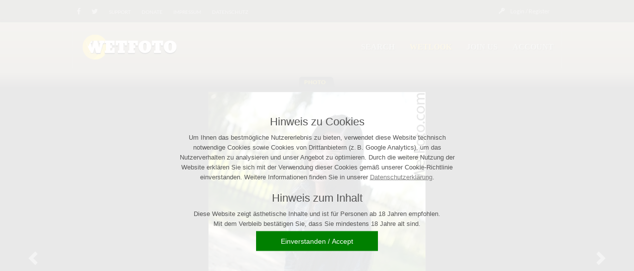

--- FILE ---
content_type: text/html; charset=utf-8
request_url: https://wetfoto.com/wetlook/wetlook-by-sexy-brunette-in-denim-jacket-tight-jeans-and-jackboots-sp101/
body_size: 50420
content:

<!DOCTYPE html>
<html>
<head>
    <meta http-equiv="Content-Type" content="text/html; charset=utf-8" />
    <meta http-equiv="X-UA-Compatible" content="IE=edge,chrome=1">
    <meta name="viewport" content="width=device-width, initial-scale=1, maximum-scale=1">
    <link href="https://wetfoto.com/wetlook/wetlook-by-sexy-brunette-in-denim-jacket-tight-jeans-and-jackboots-sp101/" rel="canonical" />
    <title>Wetlook by Sexy Brunette in Denim Jacket, Tight Jeans and Jackboots - Wetfoto.com</title>
    <meta name="description" content="Sexy brunette girl in short denim jacket, tight blue jeans and black leather jackboots with heels lie in the shallow water, gradually get wet and swim fully clothed in lake">
    <meta name="keywords" content="wet, girl, jacket, jeans, leather, jackboots">
    <meta content="https://wetfoto.com/wetlook/wetlook-by-sexy-brunette-in-denim-jacket-tight-jeans-and-jackboots-sp101/" property="og:url" /><meta content="article" property="og:type" /><meta content="Wetlook by Sexy Brunette in Denim Jacket, Tight Jeans and Jackboots" property="og:title" /><meta content="Sexy brunette girl in short denim jacket, tight blue jeans and black leather jackboots with heels lie in the shallow water, gradually get wet and swim fully clothed in lake" property="og:description" /><meta content="https://wetfoto.com/files/media/101/202004151621374825/220x330___wetfoto-elena-in-jeans-039.jpg" property="og:image" /><meta content="image/jpeg" property="og:image:type" /><meta content="220" property="og:image:width" /><meta content="330" property="og:image:height" /><meta content="Wetfoto.com" property="og:site_name" />
    <meta name="robots" content="index,follow">
    <link rel="shortcut icon" href="/Content/img/logo-gold-64x64.png">
    <link href="/css/all-styles?v=nt4winhNGyF-ERTWTGZMSpRW4FjBbg_1aVGlg0AO5Uk1" rel="stylesheet"/>

    <script src="/js/all-jquery?v=tc0HFwmUam5O_RM8UbjgD4gL30XG63Yg2MHvNDno_T41"></script>

    
    <!-- Google tag (gtag.js) -->
    <script async src="https://www.googletagmanager.com/gtag/js?id=G-B73LKSYG5W"></script>
    <script>
        window.dataLayer = window.dataLayer || [];
        function gtag(){dataLayer.push(arguments);}
        gtag('js', new Date());
        gtag('config', 'G-B73LKSYG5W');
    </script>

    <script async src='https://www.google.com/recaptcha/api.js'></script>
</head>
<body class="wetfoto wetlook-details">
    
<style>
    #cookieConsentdiv {
        z-index: 1000;
        position: fixed;
    width: 100%;
    height: 100%;
        bottom: 0;
        left: 50%;
        transform: translateX(-50%);
    background-color: rgba(255, 255, 255, 0.9);
    padding: 20px 30px 20px 30px;
        font-family: 'Century Gothic', sans-serif;
        box-shadow: 0px 3px 10px 5px rgba(0, 0, 0, 0.4);
    text-align: center;
    }

#cookieConsentdiv button {
        display: block;
        margin-left: auto;
        margin-right: auto;
        border: none;
        background-color: green;
        padding: 10px 50px;
        margin-top: -5px;
        color: white;
        transition: all ease 0.5s;
    }

#cookieConsentdiv button:hover {
    background-color: darkgreen;
    }

    #cookieConsentdiv h3 {
        font-size: 22px;
    }

    #cookieConsentdiv p {
        font-size: 13px;
    }

    #cookieConsentdiv a {
        color: gray;
        text-decoration: underline;
    }

#cookieConsentdiv .center {
    margin: 0;
    position: absolute;
    top: 50%;
    left: 50%;
    transform: translate(-50%, -50%);
    padding: 20px 30px 20px 30px;
}
</style>
<div id="cookieConsentdiv" style="display: none;">
    <div class="center">
        <h3 class="display-6">Hinweis zu Cookies</h3>
        <p>
            Um Ihnen das bestmögliche Nutzererlebnis zu bieten, verwendet diese Website technisch notwendige Cookies sowie Cookies von Drittanbietern (z. B. Google Analytics), um das Nutzerverhalten zu analysieren und unser Angebot zu optimieren. Durch die weitere Nutzung der Website erklären Sie sich mit der Verwendung dieser Cookies gemäß unserer Cookie-Richtlinie einverstanden.
            Weitere Informationen finden Sie in unserer <a href="/datenschutz" rel="nofollow" title="Datenschutz">Datenschutzerklärung</a>.
        </p>
        <h3 class="display-6">Hinweis zum Inhalt</h3>
        <p>
            Diese Website zeigt ästhetische Inhalte und ist für Personen ab 18 Jahren empfohlen.<br />
            Mit dem Verbleib bestätigen Sie, dass Sie mindestens 18 Jahre alt sind.
        </p>
        <button type="button" data-cookie-string="consent">
            <span aria-hidden="true">Einverstanden / Accept</span>
        </button>
    </div>
</div>
<script type="text/javascript">
    $(document).ready(function () {
        if ($("#cookieConsentdiv button").attr("data-cookie-string") != "none") {
            $("#cookieConsentdiv").show();
        }
        $("#cookieConsentdiv button[data-cookie-string]").bind("click", function () {
            document.cookie = "WETFOTO.CC=" + $("#cookieConsentdiv button").attr("data-cookie-string") + "; max-age=2629800";
            $("#cookieConsentdiv").hide();
        });
    });
</script> 
    
    <header class="header">
    <div class="header-top-line">
        <div class="h-container user-select-none">
            <div class="h-block hidden-desktop fl-left">
                <button type="button" class="hamburger" id="h-hamburger-btn" data-toggle="collapse" data-target="#header-ml-menu">
                    <span class="icon-bar"></span>
                    <span class="icon-bar"></span>
                    <span class="icon-bar"></span>
                </button>
            </div>
            <div class="logo-small h-block hidden-desktop fl-left">
                <a class="logo-main-link logo-size-small user-select-none c-pointer" href="/">
                    <div class="wf-logo-img-container"><div class="wetfoto-empty-logo-img"></div><div class="wetfoto-empty-logo-50perc-img"></div></div>
                    <div class="wf-logo-text-container"><span class="logo-word">WETFOTO</span></div>
                </a>
            </div>
            <div class="h-block hidden-mobile fl-left">
                <a class="h-icon h-social-button" id="headerSocialFacebook" href="https://www.facebook.com/wetfoto.wetlook" target="_blank" rel="nofollow" title="WetFoto.com on Facebook"><i class="fa fa-facebook"></i></a>
                <a class="h-icon h-social-button" id="headerSocialTwitter" href="https://twitter.com/wetfoto" target="_blank" rel="nofollow" title="WetFoto.com in Twitter"><i class="fa fa-twitter"></i></a>
                <a class="h-icon h-social-button" id="headerSupport" href="mailto:wetfoto.team@gmail.com" rel="nofollow" title="Contact Us" style="font-size: 10px;">SUPPORT</a>
                <a class="h-icon h-social-button" id="headerDonate" href="/joinus" rel="nofollow" title="Donate" style="font-size: 10px;">DONATE</a>
                <a class="h-icon h-social-button" id="headerImpressum" href="/impressum" rel="nofollow" title="Impressum" style="font-size: 10px;">IMPRESSUM</a>
                <a class="h-icon h-social-button" id="headerDatenschutz" href="/datenschutz" rel="nofollow" title="Datenschutz" style="font-size: 10px;">DATENSCHUTZ</a>
            </div>
            <div class="h-block fl-right">
                
            </div>
            <div class="h-block fl-right">
                
            </div>
            <div class="h-block fl-right">
                    <a class="loginLink" href="/account/login/" rel="nofollow" title="Login">
        <span class="h-icon dashicons dashicons-admin-network"></span>
        <span class="h-username-text">Login / Register</span>
    </a>

            </div>
        </div>
    </div>
    <div class="header-center-line hidden-mobile to_uppercase">
        <div class="h-container">
            <div class="h-container-outline">
                <div class="h-logo fl-left">
                    <a class="logo-main-link user-select-none c-pointer" href="/" title="Wetlook by WetFoto.com">
                        <div class="wf-logo-img-container"><div class="wetfoto-empty-logo-img"></div><div class="wetfoto-empty-logo-50perc-img"></div></div>
                        <div class="logo-text"><span class="logo-word">WETFOTO</span></div>
                    </a>
                </div>
                <div class="h-horizontal-menu fl-right">
                    <ul class="wf-navbar">
                        <li><a class="h-menu " href="/search/">Search</a></li>
                        <li><a class="h-menu active" href="/wetlook/new/">Wetlook</a></li>
                        
                        <li><a class="h-menu " href="/joinus/">Join Us</a></li>
                        <li><a class="h-menu " href="/account/" rel="nofollow">Account</a></li>
                        
                    </ul>
                </div>
            </div>
        </div>
    </div>
    <div class="header-mobile-line-menu hidden-desktop collapse to_uppercase" id="header-ml-menu">
        <div class="h-container">
            <ul class="links">
                <li class="link">
                    <a href="/">
                        <div class="title">HOME</div>
                    </a>
                </li>
                <li class="link">
                    <a href="/search/">
                        <div class="title">Search</div>
                    </a>
                </li>
                <li class="link">
                    <a href="/wetlook/new/">
                        <div class="title">Wetlook</div>
                    </a>
                </li>
                <li class="link">
                    <a href="/joinus/">
                        <div class="title">Join Us</div>
                    </a>
                </li>
            </ul>
        </div>
    </div>
</header>
    



<div class="wf-fullwidth-wrapper">
    <div class="content" id="set_detail_content" data-setid="101">
            <div class="sd-view-preview wf-container-fluid-np">
        <!-- PhotoSwipe Root element. Must have class pswp. -->
<div class="pswp" tabindex="-1" role="dialog" aria-hidden="true">
    <div class="pswp__bg"></div>
    <div class="pswp__scroll-wrap">
        <div class="pswp__container">
            <div class="pswp__item"></div>
            <div class="pswp__item"></div>
            <div class="pswp__item"></div>
        </div>
        <div class="pswp__ui pswp__ui--hidden">
            <div class="pswp__top-bar">
                <div class="pswp__counter"></div>
                <button class="pswp__button pswp__button--close" title="Close (Esc)"></button>
                <button class="pswp__button pswp__button--share" title="Share"></button>
                <button class="pswp__button pswp__button--fs" title="Toggle fullscreen"></button>
                <button class="pswp__button pswp__button--zoom" title="Zoom in/out"></button>
                <div class="pswp__preloader">
                    <div class="pswp__preloader__icn">
                        <div class="pswp__preloader__cut">
                            <div class="pswp__preloader__donut"></div>
                        </div>
                    </div>
                </div>
            </div>
            <div class="pswp__share-modal pswp__share-modal--hidden pswp__single-tap">
                <div class="pswp__share-tooltip"></div>
            </div>
            <button class="pswp__button pswp__button--arrow--left" title="Previous (arrow left)"></button>
            <button class="pswp__button pswp__button--arrow--right" title="Next (arrow right)"></button>
            <div class="pswp__caption">
                <div class="pswp__caption__center"></div>
            </div>
        </div>
    </div>
</div>
        <div class="tab-container">
            <ul id="carouselPreviewTabs" class="wf-gallery-tabs nav nav-tabs">
                <li class="active"><a href="#tabpanel117_photo">Photo</a></li>
            </ul>
            <div class="tab-content">
                <div class="tab-pane active" id="tabpanel117_photo" role="tabpanel"><div class="set-detail-gal-slider"><div class="wf-carousel carousel slide" data-indicators-width="148" data-interval="0" data-ride="carousel" id="carousel117_photo"><ol class="carousel-indicators"><li class="active" data-slide-to="0" data-target="#carousel117_photo"><img alt="wet girl get wet wet hair fully clothed jacket jeans denim leather jackboots heels lake" class="small-img" src="/Files/Media/101/201705211232514857/33x50___wetfoto-elena-in-jeans-019.jpg" width="33"></img></li><li data-slide-to="1" data-target="#carousel117_photo"><img alt="wet girl get wet wet hair fully clothed jacket jeans denim leather jackboots heels lake" class="small-img" src="/Files/Media/101/201705211232546340/33x50___wetfoto-elena-in-jeans-038.jpg" width="33"></img></li><li data-slide-to="2" data-target="#carousel117_photo"><img alt="wet girl get wet wet hair fully clothed jacket jeans denim leather jackboots heels lake" class="small-img" src="/Files/Media/101/201705211232578505/33x50___wetfoto-elena-in-jeans-039.jpg" width="33"></img></li><li data-slide-to="3" data-target="#carousel117_photo"><img alt="wet girl get wet wet hair fully clothed jacket jeans denim leather jackboots heels lake" class="small-img" src="/Files/Media/101/201705211233009275/33x50___wetfoto-elena-in-jeans-056.jpg" width="33"></img></li></ol><div class="pswp-gallery carousel-inner" data-pswp-uid="photo-preview" role="listbox"><div class="item active" data-largephoto-src="/Files/Media/101/201705211232514857/1000x1500___wetfoto-elena-in-jeans-019.jpg" data-size="1000x1500"><img alt="wet girl get wet wet hair fully clothed jacket jeans denim leather jackboots heels lake" itemprop="thumbnail" src="/Files/Media/101/201705211232514857/440x660___wetfoto-elena-in-jeans-019.jpg"></img><span class="caption wf-hidden">Photo caption 1</span><div class="carousel-item-content user-select-none"><div class="carousel-caption-container"><span class="carousel-item-play"><i class="fa fa-camera"></i></span><div class="ci-onside-icon-text"><span class="carousel-kicker"><span class="kicker-channel">SET#101</span><span class="kicker-channel">Photo</span><span class="kicker-duration">91 pcs</span><a class="c-pointer" onclick="navto_piinfo(product117_photo)"></a></span><span class="carousel-item-title">Set Preview #1 (Photo)</span></div></div></div></div><div class="item" data-largephoto-src="/Files/Media/101/201705211232546340/1000x1500___wetfoto-elena-in-jeans-038.jpg" data-size="1000x1500"><img alt="wet girl get wet wet hair fully clothed jacket jeans denim leather jackboots heels lake" itemprop="thumbnail" src="/Files/Media/101/201705211232546340/440x660___wetfoto-elena-in-jeans-038.jpg"></img><span class="caption wf-hidden">Photo caption 2</span><div class="carousel-item-content user-select-none"><div class="carousel-caption-container"><span class="carousel-item-play"><i class="fa fa-camera"></i></span><div class="ci-onside-icon-text"><span class="carousel-kicker"><span class="kicker-channel">SET#101</span><span class="kicker-channel">Photo</span><span class="kicker-duration">91 pcs</span><a class="c-pointer" onclick="navto_piinfo(product117_photo)"></a></span><span class="carousel-item-title">Set Preview #2 (Photo)</span></div></div></div></div><div class="item" data-largephoto-src="/Files/Media/101/201705211232578505/1000x1500___wetfoto-elena-in-jeans-039.jpg" data-size="1000x1500"><img alt="wet girl get wet wet hair fully clothed jacket jeans denim leather jackboots heels lake" itemprop="thumbnail" src="/Files/Media/101/201705211232578505/440x660___wetfoto-elena-in-jeans-039.jpg"></img><span class="caption wf-hidden">Photo caption 3</span><div class="carousel-item-content user-select-none"><div class="carousel-caption-container"><span class="carousel-item-play"><i class="fa fa-camera"></i></span><div class="ci-onside-icon-text"><span class="carousel-kicker"><span class="kicker-channel">SET#101</span><span class="kicker-channel">Photo</span><span class="kicker-duration">91 pcs</span><a class="c-pointer" onclick="navto_piinfo(product117_photo)"></a></span><span class="carousel-item-title">Set Preview #3 (Photo)</span></div></div></div></div><div class="item" data-largephoto-src="/Files/Media/101/201705211233009275/1000x1500___wetfoto-elena-in-jeans-056.jpg" data-size="1000x1500"><img alt="wet girl get wet wet hair fully clothed jacket jeans denim leather jackboots heels lake" itemprop="thumbnail" src="/Files/Media/101/201705211233009275/440x660___wetfoto-elena-in-jeans-056.jpg"></img><span class="caption wf-hidden">Photo caption 4</span><div class="carousel-item-content user-select-none"><div class="carousel-caption-container"><span class="carousel-item-play"><i class="fa fa-camera"></i></span><div class="ci-onside-icon-text"><span class="carousel-kicker"><span class="kicker-channel">SET#101</span><span class="kicker-channel">Photo</span><span class="kicker-duration">91 pcs</span><a class="c-pointer" onclick="navto_piinfo(product117_photo)"></a></span><span class="carousel-item-title">Set Preview #4 (Photo)</span></div></div></div></div></div><a class="left carousel-control" data-slide="prev" href="#carousel117_photo" role="button"><span aria-hidden="true" class="glyphicon glyphicon-chevron-left"></span><span class="sr-only">Previous</span></a><a class="right carousel-control" data-slide="next" href="#carousel117_photo" role="button"><span aria-hidden="true" class="glyphicon glyphicon-chevron-right"></span><span class="sr-only">Next</span></a></div></div></div>
            </div>
        </div>
    </div>

        <div class="wf-container container-fluid view">
            <div class="sd-view-header">
                <div class="ovl-date">
                    <span class="fl-left">SET#101</span>
                </div>
                <h1>Wetlook by Sexy Brunette in Denim Jacket, Tight Jeans and Jackboots</h1>
            </div>
            <div class="sd-view-info col-xs-12 wf-no-padding">
                <div id="set_rating_container" class="sdv-rate-container">
                    
<div id="set_rating" class="rating-container">
    <div class="rating-wrapper">
<form action="/wetlook/createrating/" class="wf-hidden" data-ajax="true" data-ajax-mode="replace-with" data-ajax-update="#set_rating" id="ratingForm" method="post"><input name="__RequestVerificationToken" type="hidden" value="TGhqISQdpfmmpCadxr7VM4Jnqqf6IWdOxSBwwIB9iKtsyTZ7G8AduXggOFq3Sx0Q4Rzv6Q78NdqWycyovdsKMKisbuYwKp8fn_UaHBjvBNg1" />            <input class="form-control" id="Id" name="Id" type="number" value="0">
<input class="text-box single-line" data-val="true" data-val-number="The field SetId must be a number." data-val-required="The SetId field is required." id="SetId" name="SetId" type="number" value="101" /><input class="text-box single-line" id="UserId" name="UserId" type="text" value="965b8285-50b9-44af-b886-b7b9fba81a92" /><input class="text-box single-line" data-val="true" data-val-date="The field Date must be a date." data-val-required="The Date field is required." id="Date" name="Date" type="datetime" value="1/1/0001 12:00:00 AM" /><input class="text-box single-line" data-val="true" data-val-number="The field Rate must be a number." data-val-required="The Rate field is required." id="Rate" name="Rate" type="number" value="0" />            <input type="submit" class="btn btn-default" value="Submit" />
</form>        <div class="rating-line rating-mark-lable-line user-select-none c-default">
            <span class="rating-text">Rating:</span>
            <span id="rating_myrate" class="myrate-block wf-hidden">
                <i class="myrate-text-i">•</i>
                <span class="myrate-text">my rate</span>
                <span class="myrate-mark" id="myrating_value">0</span>
            </span>
        </div>
        <div id="rating_stars" class="rating-line">
            <div class="set-ratings rating-stars user-select-none"><a data-rating="1" href=""><span class="dashicons dashicons-star-empty"></span></a><a data-rating="2" href=""><span class="dashicons dashicons-star-empty"></span></a><a data-rating="3" href=""><span class="dashicons dashicons-star-empty"></span></a><a data-rating="4" href=""><span class="dashicons dashicons-star-empty"></span></a><a data-rating="5" href=""><span class="dashicons dashicons-star-empty"></span></a><a data-rating="6" href=""><span class="dashicons dashicons-star-empty"></span></a><a data-rating="7" href=""><span class="dashicons dashicons-star-empty"></span></a><a data-rating="8" href=""><span class="dashicons dashicons-star-empty"></span></a><a data-rating="9" href=""><span class="dashicons dashicons-star-empty"></span></a><a data-rating="10" href=""><span class="dashicons dashicons-star-empty"></span></a></div>
            <script>
                $('.rating-stars').on('click', 'a', function () {
                    var userid = '965b8285-50b9-44af-b886-b7b9fba81a92';
                    var isNewRating = 'True';
                    if (userid != "empty" && isNewRating == 'True') {
                        $(this).nextAll('a').children('span').removeClass('dashicons-star-filled').addClass('dashicons-star-empty');
                        $(this).prevAll('a').children('span').removeClass('dashicons-star-empty').addClass('dashicons-star-filled');
                        $(this).children('span').removeClass('dashicons-star-empty').addClass('dashicons-star-filled');
                        $('#ratingForm #UserId').val(userid);
                        $('#ratingForm #Date').val(new Date().toISOString());
                        $('#ratingForm #Rate').val($(this).attr('data-rating'));
                        $("#rating_stars").css("display", "none");
                        $("#rating_savespiner").css("display", "block");
                        $("#ratingForm").submit();
                        setTimeout(getFastRating, 500);
                    }
                    return false;
                });
                jQuery(document).ready(function ($) {
                    $('.rating-stars').find('a').hover(
		                function () {
		                    $(this).nextAll('a').children('span').removeClass('dashicons-star-filled').addClass('dashicons-star-empty');
		                    $(this).prevAll('a').children('span').removeClass('dashicons-star-empty').addClass('dashicons-star-filled');
		                    $(this).children('span').removeClass('dashicons-star-empty').addClass('dashicons-star-filled');
		                }, function () {
		                    var rating = $('#ratingForm #Rate').val();
		                    if (rating) {
		                        var list = $('.rating-stars a');
		                        list.children('span').removeClass('dashicons-star-filled').addClass('dashicons-star-empty');
		                        list.slice(0, rating).children('span').removeClass('dashicons-star-empty').addClass('dashicons-star-filled');
		                    }
		                }
	                );
                });
            </script>
        </div>
        <div id="rating_deletebtn" class="rating-line rating-mark-lable-line wf-hidden">
            <span>
                <a href="javascript:deleteRate();" id="delete_rating_btn" class="rating-text myrate-delete">delete rate</a>
<form action="/wetlook/deleterating/" class="wf-hidden" data-ajax="true" data-ajax-method="Post" data-ajax-mode="replace-with" data-ajax-update="#set_rating" id="deleteRateForm" method="post"><input name="__RequestVerificationToken" type="hidden" value="dKVLtYAb_VCDbBqufbLcb_UrWs55FIGW-PYJFddhyJE24ursDylbze37nUzvhBU7UJ5a4r7HPFaprF5EQn2gqk8kVKz2uWYMZaLNP7WeI5s1" />                    <input class="form-control" id="Id" name="Id" type="number" value="0">
                    <input type="submit" value="submit" />
</form>            </span>
            <span class="myrate-block">
                <span id="myrate_date" class="myrate-date">1/1/0001 12:00:00 AM</span>
            </span>
            <script>
                function deleteRate() {
                    $("#rating_stars").css("display", "none");
                    $("#rating_deletebtn").css("display", "none");
                    $("#rating_myrate").css("display", "none");
                    $("#rating_deletespiner").css("display", "block");
                    $('#deleteRateForm').submit();
                    setTimeout(getFastRating, 500);
                }
            </script>
        </div>
        <div id="rating_savespiner" class="rating-line" style="display:none;">
            <span>[saving rating ...]</span>
        </div>
        <div id="rating_deletespiner" class="rating-line" style="display:none;">
            <div>[deleting rating ...]</div>
        </div>
    </div>
</div>
                    
                </div>
                <hr />
                <div class="sdv-completesetinfo-container" id="set_pproducts">
                    <h3 class="details-section-title">Choose Product Kit:</h3><ul class="wf-prodfip-tabs pitem-selector nav nav-tabs" id="productsFullInfoPriceTabs"><li class="pis-item xs-w100pc user-select-none active"><a href="#product117_photo"><div class="pis-selector-name">Photo</div><div class="discount-container discount-large"><div class="discount-percent">-39%</div><div class="discount-prices"><div class="discount-orig-price">$6.60</div><div class="discount-fin-price">$4.00</div></div></div></a></li></ul><div class="pitems tab-content"><div class="tab-pane active" id="product117_photo" role="tabpanel"><div class="pitem" id="piinfo117_photo"><div class="pitem-image"><div class="ppi-img" onclick="javascript:navtotab(&#39;carouselPreviewTabs&#39;, &#39;tabpanel117_photo&#39;);" style="background-image: url(/Files/Media/101/201705211232492477/1000x1500___wetfoto-wetlook-jeans-019.jpg);"><h4 class="pitem-img-icon"><i class="fa fa-camera"></i></h4></div></div><div class="pitem-price"><div class="discount addtocart pitem-big-price"><div class="discount-container discount-large"><div class="discount-percent">-39%</div><div class="discount-prices"><div class="discount-orig-price">$6.60</div><div class="discount-fin-price">$4.00</div></div><div class="addtocart-new-btn button-wrapper margin-t5"><form action="/account/addtocart/117/" class="wf-hidden" data-ajax="true" data-ajax-failure="OnFailureMessage" data-ajax-method="Post" data-ajax-success="OnSuccessMessage" id="AddToCartForm117" method="post"><input name="__RequestVerificationToken" type="hidden" value="s-oSIX17ZWfSt2x5XQaKF1xysggHjhZFsHjpJvlugmJ711ztvyXEiPLs927WhwLwQXT6PgofMx4CLfel9zoJwDeBRMCMe_qVOZOvhRDUf9c1" /><input name="id" type="hidden" value="117"></input><input type="submit" value="submit"></input></form><a class="btn-bg btn-size-medium dis-block" href="javascript:AddToCart(117);"><span class="btn-text bg-orange">Add to Cart</span></a></div></div></div></div><div class="pitem-body"><div class="ppi-text"><h4 class="pitem-title to_uppercase">Photo<a class="ppi-preview-link" onclick="javascript:navtotab(&#39;carouselPreviewTabs&#39;, &#39;tabpanel117_photo&#39;);">(preview)</a></h4><div class="pitem-desc">Quantity:<b>91 pcs</b></div><div class="pitem-desc">Quality:<b>High-Definition (1280x720)</b></div><div class="pitem-desc">Content Type:<b>Photo (JPEG)</b></div><div class="pitem-desc">Package:<b>ZIP-archive</b></div><div class="pitem-desc">Volume:<b>81 Mb</b></div></div></div></div></div></div>
                </div>
                <hr />
                    <div class="sdv-desc-container">
                        <h3 class="details-section-title">Description:</h3>
                        <div class="desc-text"><p>You have already seen this gorgeous brunette girl in my previous Wetlook sets. She loves swimming fully clothed, and today she has great opportunity to make her clothes completely wet again. For her wetting, the girl put on blue jeans jacket, tight jeans with red belt and black leather boots with high heels. In this jeans outfit, the fully clothed girl looks extremely attractive and seductive. And now it was time to make her clothes and shoes completely wet. The Wetlook girl in skinny jeans stepped into the lake and felt that water became to leak through the leather of her boots, and it gradually got wet. Then the fully clothed model knelt down. Her jeans gradually became wet. When the Wetlook girl stood up she saw a clear line between the dry and wet parts of her tight jeans. It looked very interesting. But the fully dressed girl decided not to stop and continue to soak her clothes until there was no dry place on it. Then the soaking wet girl went waist-deep into the water. Now her jeans got completely wet. Her white jeans jacket also gradually began to soak. The brunette girl in wet jeans splashed the water on her jacket, and it became wet and heavy. Then the Wetlook model sat down on the wooden bridge, and the water flowed down from her wet jeans and jacket. The fully clothed girl was extremely happy to pose in completely wet clothes in front of the camera. You can view our free preview Wetlook photos and make sure of that. Just watch and enjoy our wet shooting to the fullest.</p></div>
                    </div>
                    <hr />
                <div class="sdv-relateditems-container">
                    <h3 class="details-section-title">Related Sets:</h3>
<div class="owl-carousel">
<div class="x-small-item-view">
    <div class="wfitem" data-setid="25">
        <a class="wfitem-image-wrapper" href="/wetlook/wetlook-by-blonde-girl-in-denim-jacket-tight-jeans-and-boots-by-the-lake-sp25/" title="#25 - Wetlook by Blonde Girl in Denim Jacket, Tight Jeans and Boots by the Lake">
            <img class="wfitem_poster" src="/Files/Media/25/202004151048206437/439x660___wetfoto-set25-1-47.jpg" title="#25 - Wetlook by Blonde Girl in Denim Jacket, Tight Jeans and Boots by the Lake">
        </a>
        <div class="set-sinfo-container">
            <div class="set-short-info user-select-none"><ul class="ssi-bar-left list-without-style"><li class="empty ssi-item"><i></i><span class="ssi-item-text"></span></li><li class="ssi-item"><i class="fa fa-photo"></i><span class="ssi-item-text">192</span></li></ul><ul class="ssi-bar-right list-without-style"><li class="ssi-item"><i class="fa fa-thumbs-up"></i><span class="ssi-item-text">10</span></li><li class="ssi-item"><i class="fa fa-eye"></i><span class="ssi-item-text">6593</span></li></ul></div>
        </div>
        <div class="overlay">
            <a class="overlay-set-link" href="/wetlook/wetlook-by-blonde-girl-in-denim-jacket-tight-jeans-and-boots-by-the-lake-sp25/" title="#25 - Wetlook by Blonde Girl in Denim Jacket, Tight Jeans and Boots by the Lake"></a>
        </div>
    </div>
</div>
<div class="x-small-item-view">
    <div class="wfitem" data-setid="34">
        <a class="wfitem-image-wrapper" href="/wetlook/beautiful-girl-in-jacket-jeans-and-leather-boots-get-fully-wet-in-river-sp34/" title="#34 - Beautiful Girl in Jacket, Jeans and Leather Boots Get Fully Wet in River">
            <img class="wfitem_poster" src="/Files/Media/34/202004151108186197/439x660___wetfoto-set34-077.jpg" title="#34 - Beautiful Girl in Jacket, Jeans and Leather Boots Get Fully Wet in River">
        </a>
        <div class="set-sinfo-container">
            <div class="set-short-info user-select-none"><ul class="ssi-bar-left list-without-style"><li class="empty ssi-item"><i></i><span class="ssi-item-text"></span></li><li class="ssi-item"><i class="fa fa-photo"></i><span class="ssi-item-text">104</span></li></ul><ul class="ssi-bar-right list-without-style"><li class="ssi-item"><i class="fa fa-thumbs-up"></i><span class="ssi-item-text">3</span></li><li class="ssi-item"><i class="fa fa-eye"></i><span class="ssi-item-text">5136</span></li></ul></div>
        </div>
        <div class="overlay">
            <a class="overlay-set-link" href="/wetlook/beautiful-girl-in-jacket-jeans-and-leather-boots-get-fully-wet-in-river-sp34/" title="#34 - Beautiful Girl in Jacket, Jeans and Leather Boots Get Fully Wet in River"></a>
        </div>
    </div>
</div>
<div class="x-small-item-view">
    <div class="wfitem" data-setid="60">
        <a class="wfitem-image-wrapper" href="/wetlook/wetlook-by-red-haired-girl-in-denim-jacket-tight-jeans-and-leather-boots-by-lake-sp60/" title="#60 - Wetlook by Red-Haired Girl in Denim Jacket, Tight Jeans and Leather Boots by Lake">
            <img class="wfitem_poster" src="/Files/Media/60/202004151205062743/439x660___wetfoto-set60-059.jpg" title="#60 - Wetlook by Red-Haired Girl in Denim Jacket, Tight Jeans and Leather Boots by Lake">
        </a>
        <div class="set-sinfo-container">
            <div class="set-short-info user-select-none"><ul class="ssi-bar-left list-without-style"><li class="empty ssi-item"><i></i><span class="ssi-item-text"></span></li><li class="ssi-item"><i class="fa fa-photo"></i><span class="ssi-item-text">120</span></li></ul><ul class="ssi-bar-right list-without-style"><li class="ssi-item"><i class="fa fa-thumbs-up"></i><span class="ssi-item-text">3</span></li><li class="ssi-item"><i class="fa fa-eye"></i><span class="ssi-item-text">4265</span></li></ul></div>
        </div>
        <div class="overlay">
            <a class="overlay-set-link" href="/wetlook/wetlook-by-red-haired-girl-in-denim-jacket-tight-jeans-and-leather-boots-by-lake-sp60/" title="#60 - Wetlook by Red-Haired Girl in Denim Jacket, Tight Jeans and Leather Boots by Lake"></a>
        </div>
    </div>
</div>
<div class="x-small-item-view">
    <div class="wfitem" data-setid="79">
        <a class="wfitem-image-wrapper" href="/wetlook/beautiful-girl-in-denim-jacket-tight-jeans-and-shoes-get-soaking-wet-at-lake-sp79/" title="#79 - Beautiful Girl in Denim Jacket, Tight Jeans and Shoes Get Soaking Wet at Lake">
            <img class="wfitem_poster" src="/Files/Media/79/202004151327164041/220x330___wetfoto-set79-061.jpg" title="#79 - Beautiful Girl in Denim Jacket, Tight Jeans and Shoes Get Soaking Wet at Lake">
        </a>
        <div class="set-sinfo-container">
            <div class="set-short-info user-select-none"><ul class="ssi-bar-left list-without-style"><li class="ssi-item"><i class="fa fa-photo"></i><span class="ssi-item-text">97</span></li><li class="ssi-item"><i class="fa fa-video-camera"></i><span class="ssi-item-text">07:31</span></li></ul><ul class="ssi-bar-right list-without-style"><li class="ssi-item"><i class="fa fa-thumbs-up"></i><span class="ssi-item-text">9</span></li><li class="ssi-item"><i class="fa fa-eye"></i><span class="ssi-item-text">7115</span></li></ul></div>
        </div>
        <div class="overlay">
            <a class="overlay-set-link" href="/wetlook/beautiful-girl-in-denim-jacket-tight-jeans-and-shoes-get-soaking-wet-at-lake-sp79/" title="#79 - Beautiful Girl in Denim Jacket, Tight Jeans and Shoes Get Soaking Wet at Lake"></a>
        </div>
    </div>
</div>
<div class="x-small-item-view">
    <div class="wfitem" data-setid="237">
        <a class="wfitem-image-wrapper" href="/wetlook/fully-clothed-blonde-in-denim-jacket-jeans-and-shoes-get-soaking-wet-in-jacuzzi-sp237/" title="#237 - Fully Clothed Blonde in Denim Jacket, Jeans and Shoes Get Soaking Wet in Jacuzzi">
            <img class="wfitem_poster" src="/Files/Media/237/201705220938213499/220x330___237-wetlook-wetfoto-wet-girl-blonde-fully-clothed-tight-blue-jeans-tights-jacket-hair-090.jpg" title="#237 - Fully Clothed Blonde in Denim Jacket, Jeans and Shoes Get Soaking Wet in Jacuzzi">
        </a>
        <div class="set-sinfo-container">
            <div class="set-short-info user-select-none"><ul class="ssi-bar-left list-without-style"><li class="ssi-item"><i class="fa fa-photo"></i><span class="ssi-item-text">216</span></li><li class="ssi-item"><i class="fa fa-video-camera"></i><span class="ssi-item-text">09:57</span></li></ul><ul class="ssi-bar-right list-without-style"><li class="ssi-item"><i class="fa fa-thumbs-up"></i><span class="ssi-item-text">4</span></li><li class="ssi-item"><i class="fa fa-eye"></i><span class="ssi-item-text">6827</span></li></ul></div>
        </div>
        <div class="overlay">
            <a class="overlay-set-link" href="/wetlook/fully-clothed-blonde-in-denim-jacket-jeans-and-shoes-get-soaking-wet-in-jacuzzi-sp237/" title="#237 - Fully Clothed Blonde in Denim Jacket, Jeans and Shoes Get Soaking Wet in Jacuzzi"></a>
        </div>
    </div>
</div>
<div class="x-small-item-view">
    <div class="wfitem" data-setid="250">
        <a class="wfitem-image-wrapper" href="/wetlook/fully-clothed-woman-in-jacket-tight-jeans-and-boots-get-soaking-wet-in-bath-sp250/" title="#250 - Fully Clothed Woman in Jacket, Tight Jeans and Boots Get Soaking Wet in Bath">
            <img class="wfitem_poster" src="/Files/Media/250/201705221241176032/220x330___250-wetfoto-wet-girl-fully-clothed-soaked-tight-jeans-jacket-shoes-hair-socks-wetlook-048.jpg" title="#250 - Fully Clothed Woman in Jacket, Tight Jeans and Boots Get Soaking Wet in Bath">
        </a>
        <div class="set-sinfo-container">
            <div class="set-short-info user-select-none"><ul class="ssi-bar-left list-without-style"><li class="ssi-item"><i class="fa fa-photo"></i><span class="ssi-item-text">202</span></li><li class="ssi-item"><i class="fa fa-video-camera"></i><span class="ssi-item-text">12:14</span></li></ul><ul class="ssi-bar-right list-without-style"><li class="ssi-item"><i class="fa fa-thumbs-up"></i><span class="ssi-item-text">4</span></li><li class="ssi-item"><i class="fa fa-eye"></i><span class="ssi-item-text">6192</span></li></ul></div>
        </div>
        <div class="overlay">
            <a class="overlay-set-link" href="/wetlook/fully-clothed-woman-in-jacket-tight-jeans-and-boots-get-soaking-wet-in-bath-sp250/" title="#250 - Fully Clothed Woman in Jacket, Tight Jeans and Boots Get Soaking Wet in Bath"></a>
        </div>
    </div>
</div>
<div class="x-small-item-view">
    <div class="wfitem" data-setid="267">
        <a class="wfitem-image-wrapper" href="/wetlook/wetlook-by-hot-brunette-in-denim-jacket-and-skinny-jeans-and-leather-boots-sp267/" title="#267 - Wetlook by Hot Brunette in Denim Jacket and Skinny Jeans and Leather Boots">
            <img class="wfitem_poster" src="/Files/Media/267/201705221732156981/220x330___267-wetfoto-wetlook-girl-get-wet-fully-clothed-skinny-blue-jeans-jacket-tights-boots-169.jpg" title="#267 - Wetlook by Hot Brunette in Denim Jacket and Skinny Jeans and Leather Boots">
        </a>
        <div class="set-sinfo-container">
            <div class="set-short-info user-select-none"><ul class="ssi-bar-left list-without-style"><li class="empty ssi-item"><i></i><span class="ssi-item-text"></span></li><li class="ssi-item"><i class="fa fa-photo"></i><span class="ssi-item-text">246</span></li></ul><ul class="ssi-bar-right list-without-style"><li class="ssi-item"><i class="fa fa-thumbs-up"></i><span class="ssi-item-text">63</span></li><li class="ssi-item"><i class="fa fa-eye"></i><span class="ssi-item-text">10804</span></li></ul></div>
        </div>
        <div class="overlay">
            <a class="overlay-set-link" href="/wetlook/wetlook-by-hot-brunette-in-denim-jacket-and-skinny-jeans-and-leather-boots-sp267/" title="#267 - Wetlook by Hot Brunette in Denim Jacket and Skinny Jeans and Leather Boots"></a>
        </div>
    </div>
</div>
<div class="x-small-item-view">
    <div class="wfitem" data-setid="272">
        <a class="wfitem-image-wrapper" href="/wetlook/wetlook-by-sexy-girl-in-denim-jacket-tight-jeans-and-socks-in-jacuzzi-bath-sp272/" title="#272 - Wetlook by Sexy Girl in Denim Jacket, Tight Jeans and Socks in Jacuzzi Bath">
            <img class="wfitem_poster" src="/Files/Media/272/201705221858403469/220x330___272-wetfoto-wetlook-beautiful-blonde-girl-soaking-wet-skinny-blue-jeans-jacket-socks-041.jpg" title="#272 - Wetlook by Sexy Girl in Denim Jacket, Tight Jeans and Socks in Jacuzzi Bath">
        </a>
        <div class="set-sinfo-container">
            <div class="set-short-info user-select-none"><ul class="ssi-bar-left list-without-style"><li class="ssi-item"><i class="fa fa-photo"></i><span class="ssi-item-text">125</span></li><li class="ssi-item"><i class="fa fa-video-camera"></i><span class="ssi-item-text">04:16</span></li></ul><ul class="ssi-bar-right list-without-style"><li class="ssi-item"><i class="fa fa-thumbs-up"></i><span class="ssi-item-text">2</span></li><li class="ssi-item"><i class="fa fa-eye"></i><span class="ssi-item-text">6397</span></li></ul></div>
        </div>
        <div class="overlay">
            <a class="overlay-set-link" href="/wetlook/wetlook-by-sexy-girl-in-denim-jacket-tight-jeans-and-socks-in-jacuzzi-bath-sp272/" title="#272 - Wetlook by Sexy Girl in Denim Jacket, Tight Jeans and Socks in Jacuzzi Bath"></a>
        </div>
    </div>
</div>
<div class="x-small-item-view">
    <div class="wfitem" data-setid="278">
        <a class="wfitem-image-wrapper" href="/wetlook/wetlook-by-blonde-girl-in-leather-jacket-jeans-gloves-and-high-heeled-boots-sp278/" title="#278 - Wetlook by Blonde Girl in Leather Jacket, Jeans, Gloves and High Heeled Boots">
            <img class="wfitem_poster" src="/Files/Media/278/201705222047320909/220x330___278-wetfoto-girl-get-wet-water-fully-clothed-winter-outfit-jeans-jacket-bodysuit-tights-01.jpg" title="#278 - Wetlook by Blonde Girl in Leather Jacket, Jeans, Gloves and High Heeled Boots">
        </a>
        <div class="set-sinfo-container">
            <div class="set-short-info user-select-none"><ul class="ssi-bar-left list-without-style"><li class="ssi-item"><i class="fa fa-photo"></i><span class="ssi-item-text">161</span></li><li class="ssi-item"><i class="fa fa-video-camera"></i><span class="ssi-item-text">07:22</span></li></ul><ul class="ssi-bar-right list-without-style"><li class="ssi-item"><i class="fa fa-thumbs-up"></i><span class="ssi-item-text">7</span></li><li class="ssi-item"><i class="fa fa-eye"></i><span class="ssi-item-text">6560</span></li></ul></div>
        </div>
        <div class="overlay">
            <a class="overlay-set-link" href="/wetlook/wetlook-by-blonde-girl-in-leather-jacket-jeans-gloves-and-high-heeled-boots-sp278/" title="#278 - Wetlook by Blonde Girl in Leather Jacket, Jeans, Gloves and High Heeled Boots"></a>
        </div>
    </div>
</div>
<div class="x-small-item-view">
    <div class="wfitem" data-setid="295">
        <a class="wfitem-image-wrapper" href="/wetlook/wetlook-by-girl-in-denim-jacket-tight-jeans-and-sneakers-sp295/" title="#295 - Wetlook by Girl in Denim Jacket, Tight Jeans and Sneakers">
            <img class="wfitem_poster" src="/Files/Media/295/201705230054182438/220x330___295-wetfoto-wetlook-girl-getting-wet-fully-clothed-jeanswear-sneaker-047.jpg" title="#295 - Wetlook by Girl in Denim Jacket, Tight Jeans and Sneakers">
        </a>
        <div class="set-sinfo-container">
            <div class="set-short-info user-select-none"><ul class="ssi-bar-left list-without-style"><li class="ssi-item"><i class="fa fa-photo"></i><span class="ssi-item-text">112</span></li><li class="ssi-item"><i class="fa fa-video-camera"></i><span class="ssi-item-text">07:26</span></li></ul><ul class="ssi-bar-right list-without-style"><li class="ssi-item"><i class="fa fa-thumbs-up"></i><span class="ssi-item-text">13</span></li><li class="ssi-item"><i class="fa fa-eye"></i><span class="ssi-item-text">6599</span></li></ul></div>
        </div>
        <div class="overlay">
            <a class="overlay-set-link" href="/wetlook/wetlook-by-girl-in-denim-jacket-tight-jeans-and-sneakers-sp295/" title="#295 - Wetlook by Girl in Denim Jacket, Tight Jeans and Sneakers"></a>
        </div>
    </div>
</div>
<div class="x-small-item-view">
    <div class="wfitem" data-setid="298">
        <a class="wfitem-image-wrapper" href="/wetlook/wetlook-by-dirty-girl-in-denim-jacket-tight-jeans-and-boots-sp298/" title="#298 - Wetlook by Dirty Girl in Denim Jacket, Tight Jeans and Boots">
            <img class="wfitem_poster" src="/Files/Media/298/201705230138286643/220x330___298-wetfoto-girl-get-wet-fully-clothed-jacket-jeans-bodysuit-pantyhose-boots-034.jpg" title="#298 - Wetlook by Dirty Girl in Denim Jacket, Tight Jeans and Boots">
        </a>
        <div class="set-sinfo-container">
            <div class="set-short-info user-select-none"><ul class="ssi-bar-left list-without-style"><li class="ssi-item"><i class="fa fa-photo"></i><span class="ssi-item-text">132</span></li><li class="ssi-item"><i class="fa fa-video-camera"></i><span class="ssi-item-text">13:33</span></li></ul><ul class="ssi-bar-right list-without-style"><li class="ssi-item"><i class="fa fa-thumbs-up"></i><span class="ssi-item-text">11</span></li><li class="ssi-item"><i class="fa fa-eye"></i><span class="ssi-item-text">12176</span></li></ul></div>
        </div>
        <div class="overlay">
            <a class="overlay-set-link" href="/wetlook/wetlook-by-dirty-girl-in-denim-jacket-tight-jeans-and-boots-sp298/" title="#298 - Wetlook by Dirty Girl in Denim Jacket, Tight Jeans and Boots"></a>
        </div>
    </div>
</div>
<div class="x-small-item-view">
    <div class="wfitem" data-setid="384">
        <a class="wfitem-image-wrapper" href="/wetlook/fully-clothed-girl-in-jacket-jeans-and-boots-with-high-heels-get-soaking-wet-sp384/" title="#384 - Fully Clothed Girl in Jacket, Jeans and Boots with High Heels Get Soaking Wet">
            <img class="wfitem_poster" src="/Files/Media/384/202106211339563848/220x330___384-wetlook-girl-get-wet-jeans-clothes-bathroom-wetfoto-057.jpg" title="#384 - Fully Clothed Girl in Jacket, Jeans and Boots with High Heels Get Soaking Wet">
        </a>
        <div class="set-sinfo-container">
            <div class="set-short-info user-select-none"><ul class="ssi-bar-left list-without-style"><li class="ssi-item"><i class="fa fa-photo"></i><span class="ssi-item-text">98</span></li><li class="ssi-item"><i class="fa fa-video-camera"></i><span class="ssi-item-text">10:29</span></li></ul><ul class="ssi-bar-right list-without-style"><li class="ssi-item"><i class="fa fa-thumbs-up"></i><span class="ssi-item-text">58</span></li><li class="ssi-item"><i class="fa fa-eye"></i><span class="ssi-item-text">13137</span></li></ul></div>
        </div>
        <div class="overlay">
            <a class="overlay-set-link" href="/wetlook/fully-clothed-girl-in-jacket-jeans-and-boots-with-high-heels-get-soaking-wet-sp384/" title="#384 - Fully Clothed Girl in Jacket, Jeans and Boots with High Heels Get Soaking Wet"></a>
        </div>
    </div>
</div>
</div>
                </div>
            </div>
        </div>
        <div id="calculate_views">
<form action="/wetlook/addview/" class="wf-hidden" data-ajax="true" data-ajax-method="Post" id="addViewForm" method="post"><input name="__RequestVerificationToken" type="hidden" value="Nt5rH3ewjUDPiPZC1F5ksXg5hniXVijaew6nfgYkrXvYb-8-N5-IHYg3PBHdW8rQV8oZe6rKq-up4-tr4koARaRNWMh_ZnFg4h7p28Ee_HQ1" />                <input class="form-control" id="SetId" name="SetId" type="number" value="101">
                <input type="submit" class="btn btn-default" value="Submit" />
</form>            <script>
                jQuery(document).ready(function ($) {
                    $("#addViewForm").submit();
                });
            </script>
        </div>
    </div>
</div>
    <footer class="wf-footer">
    <div class="footer-bottom">
        <div class="h-container">
            <div class="footeritem">
                <ul class="menuitem_line to_uppercase">
                    <li class="menuitem menui_main">
                        <a class="menuitem__title" href="/">WETFOTO</a>
                    </li>
                    <li class="menuitem">
                        <a class="menuitem__title" href="/wetlook/">WETLOOK</a>
                    </li>
                    <li class="menuitem">
                        <a class="menuitem__title" href="/wetlook/new/">NEWEST</a>
                    </li>
                    <li class="menuitem">
                        <a class="menuitem__title" href="/wetlook/photos/">PHOTOS</a>
                    </li>
                    <li class="menuitem">
                        <a class="menuitem__title" href="/wetlook/videos/">VIDEOS</a>
                    </li>
                    <li class="menuitem">
                        <a class="menuitem__title" href="/wetlook/store/">STORE</a>
                    </li>
                    <li class="menuitem">
                        <a class="menuitem__title" href="/wetlook/membership/">MEMBERSHIP</a>
                    </li>
                    <li class="menuitem">
                        <a class="menuitem__title" href="/wetlook/toprated/">TOP RATED</a>
                    </li>
                    <li class="menuitem">
                        <a class="menuitem__title" href="/wetlook/mostpopular/">POPULAR</a>
                    </li>
                    <li class="menuitem">
                        <a class="menuitem__title" href="/wetlook/sale/">SALE</a>
                    </li>
                    <li class="menuitem">
                        <a class="menuitem__title" href="/joinus/">JOIN US</a>
                    </li>
                    
                    <li class="menuitem">
                        <a class="menuitem__title" href="/impressum/">IMPRESSUM</a>
                    </li>
                    <li class="menuitem">
                        <a class="menuitem__title" href="/datenschutz/">DATENSCHUTZ</a>
                    </li>
                    <li class="menuitem">
                        <a class="menuitem__title" href="mailto:wetfoto.team@gmail.com" rel="nofollow" title="Contact Us">CONTACT US</a>
                    </li>
                </ul>
            </div>
            <div class="footeritem footeritem_right">
                <div class="foter_copyright user-select-none">
                    &copy; 2008 - 2026   WETFOTO.COM
                </div>
            </div>
        </div>
    </div>
</footer>
    <script src="/js/all-scripts?v=YsQx-552FgHpGT3PAUCb0cGTIerlHGKJQiGc3K_L8NA1"></script>

    
</body>
</html>
